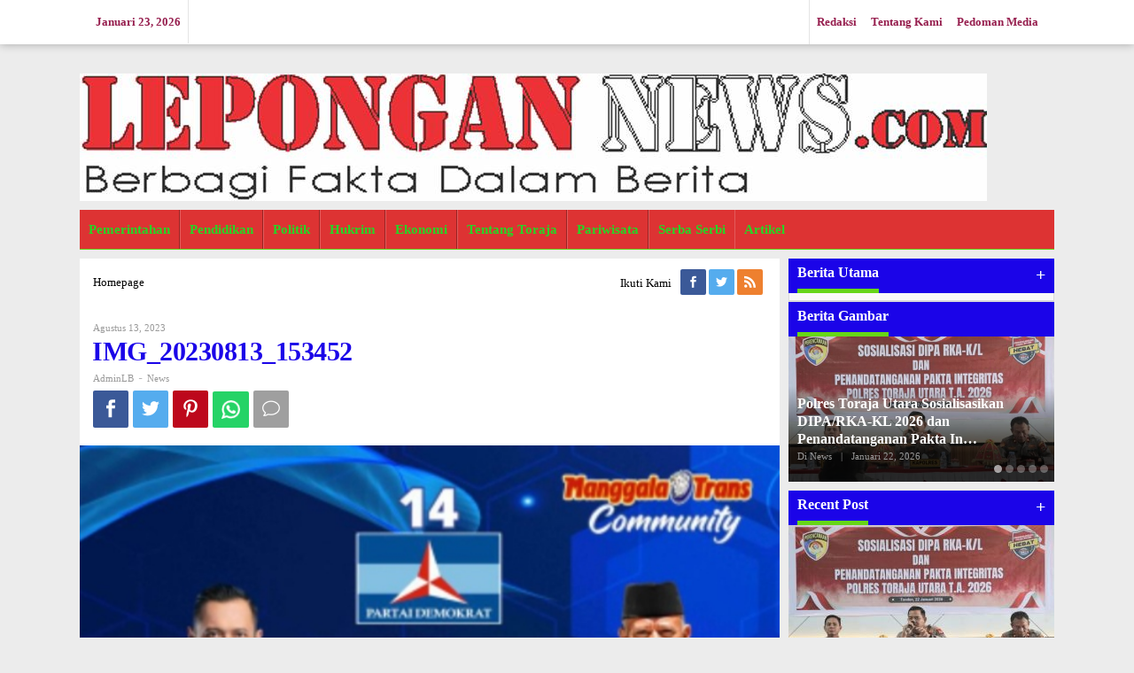

--- FILE ---
content_type: text/html; charset=UTF-8
request_url: https://lepongannews.com/pengusaha-transportasi-yuniana-menyatakan-diri-siap-maju-sebagai-caleg-dari-partai-demokrat-dapil-10-sulsel/img_20230813_153452/
body_size: 13255
content:
<!DOCTYPE html>
<html dir="ltr" lang="id" prefix="og: https://ogp.me/ns#">
<head itemscope="itemscope" itemtype="https://schema.org/WebSite">
<meta charset="UTF-8">
<meta name="viewport" content="width=device-width, initial-scale=1">
<meta name="theme-color" content="#9fd677" />
	<link rel="profile" href="https://gmpg.org/xfn/11">

<title>IMG_20230813_153452 | Lepongan News</title>

		<!-- All in One SEO 4.6.4 - aioseo.com -->
		<meta name="robots" content="max-snippet:-1, max-image-preview:large, max-video-preview:-1" />
		<link rel="canonical" href="https://lepongannews.com/pengusaha-transportasi-yuniana-menyatakan-diri-siap-maju-sebagai-caleg-dari-partai-demokrat-dapil-10-sulsel/img_20230813_153452/" />
		<meta name="generator" content="All in One SEO (AIOSEO) 4.6.4" />
		<meta property="og:locale" content="id_ID" />
		<meta property="og:site_name" content="LeponganNews" />
		<meta property="og:type" content="article" />
		<meta property="og:title" content="IMG_20230813_153452 | Lepongan News" />
		<meta property="og:url" content="https://lepongannews.com/pengusaha-transportasi-yuniana-menyatakan-diri-siap-maju-sebagai-caleg-dari-partai-demokrat-dapil-10-sulsel/img_20230813_153452/" />
		<meta property="article:published_time" content="2023-08-13T07:35:09+00:00" />
		<meta property="article:modified_time" content="2023-08-13T07:35:09+00:00" />
		<meta name="twitter:card" content="summary" />
		<meta name="twitter:title" content="IMG_20230813_153452 | Lepongan News" />
		<script type="application/ld+json" class="aioseo-schema">
			{"@context":"https:\/\/schema.org","@graph":[{"@type":"BreadcrumbList","@id":"https:\/\/lepongannews.com\/pengusaha-transportasi-yuniana-menyatakan-diri-siap-maju-sebagai-caleg-dari-partai-demokrat-dapil-10-sulsel\/img_20230813_153452\/#breadcrumblist","itemListElement":[{"@type":"ListItem","@id":"https:\/\/lepongannews.com\/#listItem","position":1,"name":"Beranda","item":"https:\/\/lepongannews.com\/","nextItem":"https:\/\/lepongannews.com\/pengusaha-transportasi-yuniana-menyatakan-diri-siap-maju-sebagai-caleg-dari-partai-demokrat-dapil-10-sulsel\/img_20230813_153452\/#listItem"},{"@type":"ListItem","@id":"https:\/\/lepongannews.com\/pengusaha-transportasi-yuniana-menyatakan-diri-siap-maju-sebagai-caleg-dari-partai-demokrat-dapil-10-sulsel\/img_20230813_153452\/#listItem","position":2,"name":"IMG_20230813_153452","previousItem":"https:\/\/lepongannews.com\/#listItem"}]},{"@type":"ItemPage","@id":"https:\/\/lepongannews.com\/pengusaha-transportasi-yuniana-menyatakan-diri-siap-maju-sebagai-caleg-dari-partai-demokrat-dapil-10-sulsel\/img_20230813_153452\/#itempage","url":"https:\/\/lepongannews.com\/pengusaha-transportasi-yuniana-menyatakan-diri-siap-maju-sebagai-caleg-dari-partai-demokrat-dapil-10-sulsel\/img_20230813_153452\/","name":"IMG_20230813_153452 | Lepongan News","inLanguage":"id-ID","isPartOf":{"@id":"https:\/\/lepongannews.com\/#website"},"breadcrumb":{"@id":"https:\/\/lepongannews.com\/pengusaha-transportasi-yuniana-menyatakan-diri-siap-maju-sebagai-caleg-dari-partai-demokrat-dapil-10-sulsel\/img_20230813_153452\/#breadcrumblist"},"author":{"@id":"https:\/\/lepongannews.com\/author\/adminlb\/#author"},"creator":{"@id":"https:\/\/lepongannews.com\/author\/adminlb\/#author"},"datePublished":"2023-08-13T15:35:09+08:00","dateModified":"2023-08-13T15:35:09+08:00"},{"@type":"Organization","@id":"https:\/\/lepongannews.com\/#organization","name":"Lepongan News","description":"Berbagi Fakta Dalam Berita","url":"https:\/\/lepongannews.com\/","logo":{"@type":"ImageObject","url":"https:\/\/lepongannews.com\/wp-content\/uploads\/2021\/04\/New-Picture-82-1.jpg","@id":"https:\/\/lepongannews.com\/pengusaha-transportasi-yuniana-menyatakan-diri-siap-maju-sebagai-caleg-dari-partai-demokrat-dapil-10-sulsel\/img_20230813_153452\/#organizationLogo","width":1024,"height":645},"image":{"@id":"https:\/\/lepongannews.com\/pengusaha-transportasi-yuniana-menyatakan-diri-siap-maju-sebagai-caleg-dari-partai-demokrat-dapil-10-sulsel\/img_20230813_153452\/#organizationLogo"}},{"@type":"Person","@id":"https:\/\/lepongannews.com\/author\/adminlb\/#author","url":"https:\/\/lepongannews.com\/author\/adminlb\/","name":"adminLB","image":{"@type":"ImageObject","@id":"https:\/\/lepongannews.com\/pengusaha-transportasi-yuniana-menyatakan-diri-siap-maju-sebagai-caleg-dari-partai-demokrat-dapil-10-sulsel\/img_20230813_153452\/#authorImage","url":"https:\/\/secure.gravatar.com\/avatar\/e9a01200bd4fc5d253f897455b16db39?s=96&d=monsterid&r=g","width":96,"height":96,"caption":"adminLB"}},{"@type":"WebSite","@id":"https:\/\/lepongannews.com\/#website","url":"https:\/\/lepongannews.com\/","name":"Lepongan News","description":"Berbagi Fakta Dalam Berita","inLanguage":"id-ID","publisher":{"@id":"https:\/\/lepongannews.com\/#organization"}}]}
		</script>
		<!-- All in One SEO -->

<link rel='dns-prefetch' href='//fonts.googleapis.com' />
<link rel="alternate" type="application/rss+xml" title="Lepongan News &raquo; Feed" href="https://lepongannews.com/feed/" />
<link rel="alternate" type="application/rss+xml" title="Lepongan News &raquo; Umpan Komentar" href="https://lepongannews.com/comments/feed/" />
<link rel="alternate" type="application/rss+xml" title="Lepongan News &raquo; IMG_20230813_153452 Umpan Komentar" href="https://lepongannews.com/pengusaha-transportasi-yuniana-menyatakan-diri-siap-maju-sebagai-caleg-dari-partai-demokrat-dapil-10-sulsel/img_20230813_153452/feed/" />
<script type="text/javascript">
/* <![CDATA[ */
window._wpemojiSettings = {"baseUrl":"https:\/\/s.w.org\/images\/core\/emoji\/15.0.3\/72x72\/","ext":".png","svgUrl":"https:\/\/s.w.org\/images\/core\/emoji\/15.0.3\/svg\/","svgExt":".svg","source":{"concatemoji":"https:\/\/lepongannews.com\/wp-includes\/js\/wp-emoji-release.min.js?ver=6.5.7"}};
/*! This file is auto-generated */
!function(i,n){var o,s,e;function c(e){try{var t={supportTests:e,timestamp:(new Date).valueOf()};sessionStorage.setItem(o,JSON.stringify(t))}catch(e){}}function p(e,t,n){e.clearRect(0,0,e.canvas.width,e.canvas.height),e.fillText(t,0,0);var t=new Uint32Array(e.getImageData(0,0,e.canvas.width,e.canvas.height).data),r=(e.clearRect(0,0,e.canvas.width,e.canvas.height),e.fillText(n,0,0),new Uint32Array(e.getImageData(0,0,e.canvas.width,e.canvas.height).data));return t.every(function(e,t){return e===r[t]})}function u(e,t,n){switch(t){case"flag":return n(e,"\ud83c\udff3\ufe0f\u200d\u26a7\ufe0f","\ud83c\udff3\ufe0f\u200b\u26a7\ufe0f")?!1:!n(e,"\ud83c\uddfa\ud83c\uddf3","\ud83c\uddfa\u200b\ud83c\uddf3")&&!n(e,"\ud83c\udff4\udb40\udc67\udb40\udc62\udb40\udc65\udb40\udc6e\udb40\udc67\udb40\udc7f","\ud83c\udff4\u200b\udb40\udc67\u200b\udb40\udc62\u200b\udb40\udc65\u200b\udb40\udc6e\u200b\udb40\udc67\u200b\udb40\udc7f");case"emoji":return!n(e,"\ud83d\udc26\u200d\u2b1b","\ud83d\udc26\u200b\u2b1b")}return!1}function f(e,t,n){var r="undefined"!=typeof WorkerGlobalScope&&self instanceof WorkerGlobalScope?new OffscreenCanvas(300,150):i.createElement("canvas"),a=r.getContext("2d",{willReadFrequently:!0}),o=(a.textBaseline="top",a.font="600 32px Arial",{});return e.forEach(function(e){o[e]=t(a,e,n)}),o}function t(e){var t=i.createElement("script");t.src=e,t.defer=!0,i.head.appendChild(t)}"undefined"!=typeof Promise&&(o="wpEmojiSettingsSupports",s=["flag","emoji"],n.supports={everything:!0,everythingExceptFlag:!0},e=new Promise(function(e){i.addEventListener("DOMContentLoaded",e,{once:!0})}),new Promise(function(t){var n=function(){try{var e=JSON.parse(sessionStorage.getItem(o));if("object"==typeof e&&"number"==typeof e.timestamp&&(new Date).valueOf()<e.timestamp+604800&&"object"==typeof e.supportTests)return e.supportTests}catch(e){}return null}();if(!n){if("undefined"!=typeof Worker&&"undefined"!=typeof OffscreenCanvas&&"undefined"!=typeof URL&&URL.createObjectURL&&"undefined"!=typeof Blob)try{var e="postMessage("+f.toString()+"("+[JSON.stringify(s),u.toString(),p.toString()].join(",")+"));",r=new Blob([e],{type:"text/javascript"}),a=new Worker(URL.createObjectURL(r),{name:"wpTestEmojiSupports"});return void(a.onmessage=function(e){c(n=e.data),a.terminate(),t(n)})}catch(e){}c(n=f(s,u,p))}t(n)}).then(function(e){for(var t in e)n.supports[t]=e[t],n.supports.everything=n.supports.everything&&n.supports[t],"flag"!==t&&(n.supports.everythingExceptFlag=n.supports.everythingExceptFlag&&n.supports[t]);n.supports.everythingExceptFlag=n.supports.everythingExceptFlag&&!n.supports.flag,n.DOMReady=!1,n.readyCallback=function(){n.DOMReady=!0}}).then(function(){return e}).then(function(){var e;n.supports.everything||(n.readyCallback(),(e=n.source||{}).concatemoji?t(e.concatemoji):e.wpemoji&&e.twemoji&&(t(e.twemoji),t(e.wpemoji)))}))}((window,document),window._wpemojiSettings);
/* ]]> */
</script>
<style id='wp-emoji-styles-inline-css' type='text/css'>

	img.wp-smiley, img.emoji {
		display: inline !important;
		border: none !important;
		box-shadow: none !important;
		height: 1em !important;
		width: 1em !important;
		margin: 0 0.07em !important;
		vertical-align: -0.1em !important;
		background: none !important;
		padding: 0 !important;
	}
</style>
<link rel='stylesheet' id='wp-block-library-css' href='https://lepongannews.com/wp-includes/css/dist/block-library/style.min.css?ver=6.5.7' type='text/css' media='all' />
<style id='classic-theme-styles-inline-css' type='text/css'>
/*! This file is auto-generated */
.wp-block-button__link{color:#fff;background-color:#32373c;border-radius:9999px;box-shadow:none;text-decoration:none;padding:calc(.667em + 2px) calc(1.333em + 2px);font-size:1.125em}.wp-block-file__button{background:#32373c;color:#fff;text-decoration:none}
</style>
<style id='global-styles-inline-css' type='text/css'>
body{--wp--preset--color--black: #000000;--wp--preset--color--cyan-bluish-gray: #abb8c3;--wp--preset--color--white: #ffffff;--wp--preset--color--pale-pink: #f78da7;--wp--preset--color--vivid-red: #cf2e2e;--wp--preset--color--luminous-vivid-orange: #ff6900;--wp--preset--color--luminous-vivid-amber: #fcb900;--wp--preset--color--light-green-cyan: #7bdcb5;--wp--preset--color--vivid-green-cyan: #00d084;--wp--preset--color--pale-cyan-blue: #8ed1fc;--wp--preset--color--vivid-cyan-blue: #0693e3;--wp--preset--color--vivid-purple: #9b51e0;--wp--preset--gradient--vivid-cyan-blue-to-vivid-purple: linear-gradient(135deg,rgba(6,147,227,1) 0%,rgb(155,81,224) 100%);--wp--preset--gradient--light-green-cyan-to-vivid-green-cyan: linear-gradient(135deg,rgb(122,220,180) 0%,rgb(0,208,130) 100%);--wp--preset--gradient--luminous-vivid-amber-to-luminous-vivid-orange: linear-gradient(135deg,rgba(252,185,0,1) 0%,rgba(255,105,0,1) 100%);--wp--preset--gradient--luminous-vivid-orange-to-vivid-red: linear-gradient(135deg,rgba(255,105,0,1) 0%,rgb(207,46,46) 100%);--wp--preset--gradient--very-light-gray-to-cyan-bluish-gray: linear-gradient(135deg,rgb(238,238,238) 0%,rgb(169,184,195) 100%);--wp--preset--gradient--cool-to-warm-spectrum: linear-gradient(135deg,rgb(74,234,220) 0%,rgb(151,120,209) 20%,rgb(207,42,186) 40%,rgb(238,44,130) 60%,rgb(251,105,98) 80%,rgb(254,248,76) 100%);--wp--preset--gradient--blush-light-purple: linear-gradient(135deg,rgb(255,206,236) 0%,rgb(152,150,240) 100%);--wp--preset--gradient--blush-bordeaux: linear-gradient(135deg,rgb(254,205,165) 0%,rgb(254,45,45) 50%,rgb(107,0,62) 100%);--wp--preset--gradient--luminous-dusk: linear-gradient(135deg,rgb(255,203,112) 0%,rgb(199,81,192) 50%,rgb(65,88,208) 100%);--wp--preset--gradient--pale-ocean: linear-gradient(135deg,rgb(255,245,203) 0%,rgb(182,227,212) 50%,rgb(51,167,181) 100%);--wp--preset--gradient--electric-grass: linear-gradient(135deg,rgb(202,248,128) 0%,rgb(113,206,126) 100%);--wp--preset--gradient--midnight: linear-gradient(135deg,rgb(2,3,129) 0%,rgb(40,116,252) 100%);--wp--preset--font-size--small: 13px;--wp--preset--font-size--medium: 20px;--wp--preset--font-size--large: 36px;--wp--preset--font-size--x-large: 42px;--wp--preset--spacing--20: 0.44rem;--wp--preset--spacing--30: 0.67rem;--wp--preset--spacing--40: 1rem;--wp--preset--spacing--50: 1.5rem;--wp--preset--spacing--60: 2.25rem;--wp--preset--spacing--70: 3.38rem;--wp--preset--spacing--80: 5.06rem;--wp--preset--shadow--natural: 6px 6px 9px rgba(0, 0, 0, 0.2);--wp--preset--shadow--deep: 12px 12px 50px rgba(0, 0, 0, 0.4);--wp--preset--shadow--sharp: 6px 6px 0px rgba(0, 0, 0, 0.2);--wp--preset--shadow--outlined: 6px 6px 0px -3px rgba(255, 255, 255, 1), 6px 6px rgba(0, 0, 0, 1);--wp--preset--shadow--crisp: 6px 6px 0px rgba(0, 0, 0, 1);}:where(.is-layout-flex){gap: 0.5em;}:where(.is-layout-grid){gap: 0.5em;}body .is-layout-flex{display: flex;}body .is-layout-flex{flex-wrap: wrap;align-items: center;}body .is-layout-flex > *{margin: 0;}body .is-layout-grid{display: grid;}body .is-layout-grid > *{margin: 0;}:where(.wp-block-columns.is-layout-flex){gap: 2em;}:where(.wp-block-columns.is-layout-grid){gap: 2em;}:where(.wp-block-post-template.is-layout-flex){gap: 1.25em;}:where(.wp-block-post-template.is-layout-grid){gap: 1.25em;}.has-black-color{color: var(--wp--preset--color--black) !important;}.has-cyan-bluish-gray-color{color: var(--wp--preset--color--cyan-bluish-gray) !important;}.has-white-color{color: var(--wp--preset--color--white) !important;}.has-pale-pink-color{color: var(--wp--preset--color--pale-pink) !important;}.has-vivid-red-color{color: var(--wp--preset--color--vivid-red) !important;}.has-luminous-vivid-orange-color{color: var(--wp--preset--color--luminous-vivid-orange) !important;}.has-luminous-vivid-amber-color{color: var(--wp--preset--color--luminous-vivid-amber) !important;}.has-light-green-cyan-color{color: var(--wp--preset--color--light-green-cyan) !important;}.has-vivid-green-cyan-color{color: var(--wp--preset--color--vivid-green-cyan) !important;}.has-pale-cyan-blue-color{color: var(--wp--preset--color--pale-cyan-blue) !important;}.has-vivid-cyan-blue-color{color: var(--wp--preset--color--vivid-cyan-blue) !important;}.has-vivid-purple-color{color: var(--wp--preset--color--vivid-purple) !important;}.has-black-background-color{background-color: var(--wp--preset--color--black) !important;}.has-cyan-bluish-gray-background-color{background-color: var(--wp--preset--color--cyan-bluish-gray) !important;}.has-white-background-color{background-color: var(--wp--preset--color--white) !important;}.has-pale-pink-background-color{background-color: var(--wp--preset--color--pale-pink) !important;}.has-vivid-red-background-color{background-color: var(--wp--preset--color--vivid-red) !important;}.has-luminous-vivid-orange-background-color{background-color: var(--wp--preset--color--luminous-vivid-orange) !important;}.has-luminous-vivid-amber-background-color{background-color: var(--wp--preset--color--luminous-vivid-amber) !important;}.has-light-green-cyan-background-color{background-color: var(--wp--preset--color--light-green-cyan) !important;}.has-vivid-green-cyan-background-color{background-color: var(--wp--preset--color--vivid-green-cyan) !important;}.has-pale-cyan-blue-background-color{background-color: var(--wp--preset--color--pale-cyan-blue) !important;}.has-vivid-cyan-blue-background-color{background-color: var(--wp--preset--color--vivid-cyan-blue) !important;}.has-vivid-purple-background-color{background-color: var(--wp--preset--color--vivid-purple) !important;}.has-black-border-color{border-color: var(--wp--preset--color--black) !important;}.has-cyan-bluish-gray-border-color{border-color: var(--wp--preset--color--cyan-bluish-gray) !important;}.has-white-border-color{border-color: var(--wp--preset--color--white) !important;}.has-pale-pink-border-color{border-color: var(--wp--preset--color--pale-pink) !important;}.has-vivid-red-border-color{border-color: var(--wp--preset--color--vivid-red) !important;}.has-luminous-vivid-orange-border-color{border-color: var(--wp--preset--color--luminous-vivid-orange) !important;}.has-luminous-vivid-amber-border-color{border-color: var(--wp--preset--color--luminous-vivid-amber) !important;}.has-light-green-cyan-border-color{border-color: var(--wp--preset--color--light-green-cyan) !important;}.has-vivid-green-cyan-border-color{border-color: var(--wp--preset--color--vivid-green-cyan) !important;}.has-pale-cyan-blue-border-color{border-color: var(--wp--preset--color--pale-cyan-blue) !important;}.has-vivid-cyan-blue-border-color{border-color: var(--wp--preset--color--vivid-cyan-blue) !important;}.has-vivid-purple-border-color{border-color: var(--wp--preset--color--vivid-purple) !important;}.has-vivid-cyan-blue-to-vivid-purple-gradient-background{background: var(--wp--preset--gradient--vivid-cyan-blue-to-vivid-purple) !important;}.has-light-green-cyan-to-vivid-green-cyan-gradient-background{background: var(--wp--preset--gradient--light-green-cyan-to-vivid-green-cyan) !important;}.has-luminous-vivid-amber-to-luminous-vivid-orange-gradient-background{background: var(--wp--preset--gradient--luminous-vivid-amber-to-luminous-vivid-orange) !important;}.has-luminous-vivid-orange-to-vivid-red-gradient-background{background: var(--wp--preset--gradient--luminous-vivid-orange-to-vivid-red) !important;}.has-very-light-gray-to-cyan-bluish-gray-gradient-background{background: var(--wp--preset--gradient--very-light-gray-to-cyan-bluish-gray) !important;}.has-cool-to-warm-spectrum-gradient-background{background: var(--wp--preset--gradient--cool-to-warm-spectrum) !important;}.has-blush-light-purple-gradient-background{background: var(--wp--preset--gradient--blush-light-purple) !important;}.has-blush-bordeaux-gradient-background{background: var(--wp--preset--gradient--blush-bordeaux) !important;}.has-luminous-dusk-gradient-background{background: var(--wp--preset--gradient--luminous-dusk) !important;}.has-pale-ocean-gradient-background{background: var(--wp--preset--gradient--pale-ocean) !important;}.has-electric-grass-gradient-background{background: var(--wp--preset--gradient--electric-grass) !important;}.has-midnight-gradient-background{background: var(--wp--preset--gradient--midnight) !important;}.has-small-font-size{font-size: var(--wp--preset--font-size--small) !important;}.has-medium-font-size{font-size: var(--wp--preset--font-size--medium) !important;}.has-large-font-size{font-size: var(--wp--preset--font-size--large) !important;}.has-x-large-font-size{font-size: var(--wp--preset--font-size--x-large) !important;}
.wp-block-navigation a:where(:not(.wp-element-button)){color: inherit;}
:where(.wp-block-post-template.is-layout-flex){gap: 1.25em;}:where(.wp-block-post-template.is-layout-grid){gap: 1.25em;}
:where(.wp-block-columns.is-layout-flex){gap: 2em;}:where(.wp-block-columns.is-layout-grid){gap: 2em;}
.wp-block-pullquote{font-size: 1.5em;line-height: 1.6;}
</style>
<link rel='stylesheet' id='newkarma-core-css' href='https://lepongannews.com/wp-content/plugins/newkarma-core/css/newkarma-core.css?ver=2.0.5' type='text/css' media='all' />
<link rel='stylesheet' id='newkarma-fonts-css' href='https://fonts.googleapis.com/css?family=PT+Serif+Caption%3Aregular%2Citalic%26subset%3Dlatin%2C&#038;ver=1.1.8' type='text/css' media='all' />
<link rel='stylesheet' id='newkarma-nonamp-css' href='https://lepongannews.com/wp-content/themes/newkarma/style-nonamp.css?ver=1.1.8' type='text/css' media='all' />
<link rel='stylesheet' id='newkarma-style-css' href='https://lepongannews.com/wp-content/themes/newkarma/style.css?ver=1.1.8' type='text/css' media='all' />
<style id='newkarma-style-inline-css' type='text/css'>
body{color:#000000;font-family:"PT Serif Caption","Helvetica", Arial;}h1.entry-title{color:#1b04e8;}kbd,a.button,button,.button,button.button,input[type="button"],input[type="reset"],input[type="submit"],.tagcloud a,.tagcloud ul,.prevnextpost-links a .prevnextpost,.page-links .page-link-number,.sidr,#navigationamp,.page-title,.gmr_widget_content ul.gmr-tabs,.index-page-numbers,.widget-title{background-color:#1b04e8;}blockquote,a.button,button,.button,button.button,input[type="button"],input[type="reset"],input[type="submit"],.gmr-theme div.sharedaddy h3.sd-title:before,.gmr_widget_content ul.gmr-tabs li a,.bypostauthor > .comment-body{border-color:#1b04e8;}.gmr-meta-topic a,.newkarma-rp-widget .rp-number,.gmr-owl-carousel .gmr-slide-topic a,.tab-comment-number,.gmr-module-slide-topic a{color:#66d617;}h1.page-title,h2.page-title,h3.page-title,.page-title span,.gmr-menuwrap,.widget-title span,h3.homemodule-title span,.gmr_widget_content ul.gmr-tabs li a.js-tabs__title-active{border-color:#66d617;}.gmr-menuwrap #primary-menu > li > a:hover,.gmr-menuwrap #primary-menu > li.page_item_has_children:hover > a,.gmr-menuwrap #primary-menu > li.menu-item-has-children:hover > a,.gmr-mainmenu #primary-menu > li:hover > a,.gmr-mainmenu #primary-menu > .current-menu-item > a,.gmr-mainmenu #primary-menu > .current-menu-ancestor > a,.gmr-mainmenu #primary-menu > .current_page_item > a,.gmr-mainmenu #primary-menu > .current_page_ancestor > a{-webkit-box-shadow:inset 0px -5px 0px 0px#66d617;-moz-box-shadow:inset 0px -5px 0px 0px#66d617;box-shadow:inset 0px -5px 0px 0px#66d617;}.gmr-modulehome .gmr-cat-bg a,.tab-content .newkarma-rp-widget .rp-number,.owl-theme .owl-controls .owl-page.active span{background-color:#66d617;}a,.gmr-related-infinite .view-more-button{color:#000000;}.gmr-related-infinite .view-more-button{border-color:#000000;}.gmr-related-infinite .view-more-button:hover{background-color:#000000;color:#ffffff;}a:hover,a:focus,a:active{color:#e54e2c;}.site-title a{color:#0367bf;}.site-description{color:#ffffff;}.gmr-logo{margin-top:23px;}.gmr-menuwrap,.gmr-sticky .top-header.sticky-menu,.gmr-mainmenu #primary-menu .sub-menu,.gmr-mainmenu #primary-menu .children{background-color:#dd3333;}#gmr-responsive-menu,.gmr-mainmenu #primary-menu > li > a,.gmr-mainmenu #primary-menu .sub-menu a,.gmr-mainmenu #primary-menu .children a,.sidr ul li ul li a,.sidr ul li a,#navigationamp ul li ul li a,#navigationamp ul li a{color:#26d626;}.gmr-mainmenu #primary-menu > li.menu-border > a span{border-color:#26d626;}#gmr-responsive-menu:hover,.gmr-mainmenu #primary-menu > li:hover > a,.gmr-mainmenu #primary-menu .current-menu-item > a,.gmr-mainmenu #primary-menu .current-menu-ancestor > a,.gmr-mainmenu #primary-menu .current_page_item > a,.gmr-mainmenu #primary-menu .current_page_ancestor > a,.sidr ul li ul li a:hover,.sidr ul li a:hover{color:#72d62a;}.gmr-mainmenu #primary-menu > li.menu-border:hover > a span,.gmr-mainmenu #primary-menu > li.menu-border.current-menu-item > a span,.gmr-mainmenu #primary-menu > li.menu-border.current-menu-ancestor > a span,.gmr-mainmenu #primary-menu > li.menu-border.current_page_item > a span,.gmr-mainmenu #primary-menu > li.menu-border.current_page_ancestor > a span{border-color:#72d62a;}.gmr-mainmenu #primary-menu > li:hover > a,.gmr-mainmenu #primary-menu .current-menu-item > a,.gmr-mainmenu #primary-menu .current-menu-ancestor > a,.gmr-mainmenu #primary-menu .current_page_item > a,.gmr-mainmenu #primary-menu .current_page_ancestor > a{background-color:#338eaf;}.gmr-secondmenuwrap,.gmr-secondmenu #primary-menu .sub-menu,.gmr-secondmenu #primary-menu .children{background-color:#dd8c11;}.gmr-secondmenu #primary-menu > li > a,.gmr-secondmenu #primary-menu .sub-menu a,.gmr-secondmenu #primary-menu .children a{color:#000000;}.gmr-topnavwrap{background-color:#ffffff;}#gmr-topnavresponsive-menu,.gmr-topnavmenu #primary-menu > li > a,.gmr-top-date,.search-trigger .gmr-icon{color:#961e4e;}.gmr-topnavmenu #primary-menu > li.menu-border > a span{border-color:#961e4e;}#gmr-topnavresponsive-menu:hover,.gmr-topnavmenu #primary-menu > li:hover > a,.gmr-topnavmenu #primary-menu .current-menu-item > a,.gmr-topnavmenu #primary-menu .current-menu-ancestor > a,.gmr-topnavmenu #primary-menu .current_page_item > a,.gmr-topnavmenu #primary-menu .current_page_ancestor > a,.gmr-social-icon ul > li > a:hover{color:#eded00;}.gmr-topnavmenu #primary-menu > li.menu-border:hover > a span,.gmr-topnavmenu #primary-menu > li.menu-border.current-menu-item > a span,.gmr-topnavmenu #primary-menu > li.menu-border.current-menu-ancestor > a span,.gmr-topnavmenu #primary-menu > li.menu-border.current_page_item > a span,.gmr-topnavmenu #primary-menu > li.menu-border.current_page_ancestor > a span{border-color:#eded00;}.gmr-element-carousel{background-color:#0013e5;}.gmr-owl-carousel .gmr-slide-title a{color:#123aed;}.gmr-owl-carousel .item:hover .gmr-slide-title a{color:#dd9933;}.gmr-modulehome{background-color:#eded5a;}.gmr-modulehome,.gmr-modulehome a,.gmr-modulehome .gmr-cat-bg a:hover{color:#220bed;}.gmr-title-module-related{border-color:#220bed;}.gmr-modulehome a:hover,.gmr-title-module-related{color:#1111bf;}.site-main-single{background-color:#ffffff;}.site-main-archive{background-color:#cedd5a;}.site-main-archive .view-more-button:hover,ul.page-numbers li span.page-numbers{color:#cedd5a;background-color:#000000;}.site-main-archive,a.read-more{color:#000000;}.site-main-archive h2.entry-title a,.site-main-archive .view-more-button,.site-main-archive .gmr-ajax-text,ul.page-numbers li a{color:#000000;}.site-main-archive .view-more-button,ul.page-numbers li span.current,ul.page-numbers li a{border-color:#000000;}.site-main-archive .gmr-archive:hover h2.entry-title a,ul.page-numbers li a:hover{color:#1d20c4;}ul.page-numbers li a:hover{border-color:#1d20c4;}.gmr-focus-news.gmr-focus-gallery h2.entry-title a,.gmr-widget-carousel .gmr-slide-title a,.newkarma-rp-widget .gmr-rp-bigthumbnail .gmr-rp-bigthumb-content .title-bigthumb{color:#ffffff;}.gmr-focus-news.gmr-focus-gallery:hover h2.entry-title a,.gmr-widget-carousel .item:hover .gmr-slide-title a,.newkarma-rp-widget .gmr-rp-bigthumbnail:hover .gmr-rp-bigthumb-content .title-bigthumb{color:#ba7e5b;}h1,h2,h3,h4,h5,h6,a,.rsswidget,.gmr-metacontent,.gmr-ajax-text,.view-more-button,ul.single-social-icon li.social-text,.page-links,.gmr-top-date,ul.page-numbers li{font-family:Georgia,Times,"Times New Roman",serif;}body,.gmr-module-posts ul li{font-weight:500;font-size:15px;}.entry-content-single{font-size:16px;}h1{font-size:15px;}h2{font-size:15px;}h3{font-size:15px;}h4{font-size:15px;}h5{font-size:12px;}h6{font-size:12px;}.site-footer{background-color:#ffffff;color:#dd3333;}ul.footer-social-icon li a span{color:#000000;}ul.footer-social-icon li a span,.footer-content{border-color:#000000;}ul.footer-social-icon li a:hover span{color:#000000;border-color:#000000;}.site-footer a{color:#000000;}.site-footer a:hover{color:#eded78;}
</style>
<link rel="https://api.w.org/" href="https://lepongannews.com/wp-json/" /><link rel="alternate" type="application/json" href="https://lepongannews.com/wp-json/wp/v2/media/22344" /><link rel="EditURI" type="application/rsd+xml" title="RSD" href="https://lepongannews.com/xmlrpc.php?rsd" />
<meta name="generator" content="WordPress 6.5.7" />
<link rel='shortlink' href='https://lepongannews.com/?p=22344' />
<link rel="alternate" type="application/json+oembed" href="https://lepongannews.com/wp-json/oembed/1.0/embed?url=https%3A%2F%2Flepongannews.com%2Fpengusaha-transportasi-yuniana-menyatakan-diri-siap-maju-sebagai-caleg-dari-partai-demokrat-dapil-10-sulsel%2Fimg_20230813_153452%2F" />
<link rel="alternate" type="text/xml+oembed" href="https://lepongannews.com/wp-json/oembed/1.0/embed?url=https%3A%2F%2Flepongannews.com%2Fpengusaha-transportasi-yuniana-menyatakan-diri-siap-maju-sebagai-caleg-dari-partai-demokrat-dapil-10-sulsel%2Fimg_20230813_153452%2F&#038;format=xml" />
<meta name="google-site-verification" content="SKVasXhAw1MJnZUL7dNgPk1G85-ieM6fcyVbHHRqf7I" /><link rel="icon" href="https://lepongannews.com/wp-content/uploads/2019/12/cropped-New-Picture-5-1-1-90x90.jpg" sizes="32x32" />
<link rel="icon" href="https://lepongannews.com/wp-content/uploads/2019/12/cropped-New-Picture-5-1-1.jpg" sizes="192x192" />
<link rel="apple-touch-icon" href="https://lepongannews.com/wp-content/uploads/2019/12/cropped-New-Picture-5-1-1.jpg" />
<meta name="msapplication-TileImage" content="https://lepongannews.com/wp-content/uploads/2019/12/cropped-New-Picture-5-1-1.jpg" />
</head>

<body data-rsssl=1 class="attachment attachment-template-default single single-attachment postid-22344 attachmentid-22344 attachment-jpeg gmr-theme gmr-no-sticky group-blog" itemscope="itemscope" itemtype="https://schema.org/WebPage">

<a class="skip-link screen-reader-text" href="#main">Lewati ke konten</a>


<div class="top-header-second">
	<div class="gmr-topnavwrap clearfix">
		<div class="container-topnav">
			<div class="gmr-list-table">
				<div class="gmr-table-row">
											<div class="gmr-table-cell gmr-table-date">
							<span class="gmr-top-date">Januari 23, 2026</span>
						</div>
											<div class="gmr-table-cell gmr-table-search">
							<div class="only-mobile gmr-mobilelogo">
								<div class="gmr-logo"><a href="https://lepongannews.com/" class="custom-logo-link" itemprop="url" title="Lepongan News"><img src="https://lepongannews.com/wp-content/uploads/2023/12/New-Picture-97.jpg" alt="Lepongan News" title="Lepongan News" /></a></div>							</div>
													</div>

					<div class="gmr-table-cell gmr-table-menu">
						<a id="gmr-topnavresponsive-menu" href="#menus" title="Menus" rel="nofollow"></a>
						<div class="close-topnavmenu-wrap"><a id="close-topnavmenu-button" rel="nofollow" href="#"><span class="icon_close_alt2"></span></a></div>
						<nav id="site-navigation" class="gmr-topnavmenu pull-right" role="navigation" itemscope="itemscope" itemtype="https://schema.org/SiteNavigationElement">
							<ul id="primary-menu" class="menu"><li id="menu-item-12895" class="menu-item menu-item-type-post_type menu-item-object-page menu-item-12895"><a href="https://lepongannews.com/redaksi/" itemprop="url"><span itemprop="name">Redaksi</span></a></li>
<li id="menu-item-12896" class="menu-item menu-item-type-post_type menu-item-object-page menu-item-12896"><a href="https://lepongannews.com/tentang/" itemprop="url"><span itemprop="name">Tentang Kami</span></a></li>
<li id="menu-item-74" class="menu-item menu-item-type-post_type menu-item-object-page menu-item-74"><a href="https://lepongannews.com/indeks-berita/" itemprop="url"><span itemprop="name">Pedoman Media</span></a></li>
</ul>						</nav><!-- #site-navigation -->
					</div>
				</div>
			</div>
					</div>
	</div>
</div>

<div class="container">
	<div class="clearfix gmr-headwrapper">
		<div class="gmr-logo"><a href="https://lepongannews.com/" class="custom-logo-link" itemprop="url" title="Lepongan News"><img src="https://lepongannews.com/wp-content/uploads/2023/12/New-Picture-97.jpg" alt="Lepongan News" title="Lepongan News" /></a></div>			</div>
</div>

<header id="masthead" class="site-header" role="banner" itemscope="itemscope" itemtype="https://schema.org/WPHeader">
	<div class="top-header">
		<div class="container">
			<div class="gmr-menuwrap clearfix">
				<nav id="site-navigation" class="gmr-mainmenu" role="navigation" itemscope="itemscope" itemtype="https://schema.org/SiteNavigationElement">
					<ul id="primary-menu" class="menu"><li id="menu-item-114" class="menu-item menu-item-type-taxonomy menu-item-object-category menu-item-114"><a href="https://lepongannews.com/category/pemerintahan/" itemprop="url"><span itemprop="name">Pemerintahan</span></a></li>
<li id="menu-item-116" class="menu-item menu-item-type-taxonomy menu-item-object-category menu-item-116"><a href="https://lepongannews.com/category/pendidikan/" itemprop="url"><span itemprop="name">Pendidikan</span></a></li>
<li id="menu-item-118" class="menu-item menu-item-type-taxonomy menu-item-object-category menu-item-118"><a href="https://lepongannews.com/category/politik/" itemprop="url"><span itemprop="name">Politik</span></a></li>
<li id="menu-item-117" class="menu-item menu-item-type-taxonomy menu-item-object-category menu-item-117"><a href="https://lepongannews.com/category/hukrim/" itemprop="url"><span itemprop="name">Hukrim</span></a></li>
<li id="menu-item-115" class="menu-item menu-item-type-taxonomy menu-item-object-category menu-item-115"><a href="https://lepongannews.com/category/ekonomi/" itemprop="url"><span itemprop="name">Ekonomi</span></a></li>
<li id="menu-item-824" class="menu-item menu-item-type-custom menu-item-object-custom menu-item-824"><a href="http://Tentang%20Toraja" itemprop="url"><span itemprop="name">Tentang Toraja</span></a></li>
<li id="menu-item-822" class="menu-item menu-item-type-custom menu-item-object-custom menu-item-822"><a href="http://Pariwisata" itemprop="url"><span itemprop="name">Pariwisata</span></a></li>
<li id="menu-item-823" class="menu-item menu-item-type-custom menu-item-object-custom menu-item-823"><a href="http://Serba%20Serbi" itemprop="url"><span itemprop="name">Serba Serbi</span></a></li>
<li id="menu-item-825" class="menu-item menu-item-type-custom menu-item-object-custom menu-item-825"><a href="http://Artikel" itemprop="url"><span itemprop="name">Artikel</span></a></li>
</ul>				</nav><!-- #site-navigation -->
			</div>
					</div>
	</div><!-- .top-header -->
</header><!-- #masthead -->


<div class="site inner-wrap" id="site-container">
			<div id="content" class="gmr-content">
				<div class="container">
			<div class="row">

<div id="primary" class="content-area col-md-content">
	<main id="main" class="site-main-single" role="main">

	<div class="gmr-list-table single-head-wrap">
		<div class="gmr-table-row">
			<div class="gmr-table-cell">
						<div class="breadcrumbs" itemscope itemtype="https://schema.org/BreadcrumbList">
																						<span class="first-item" itemprop="itemListElement" itemscope itemtype="https://schema.org/ListItem">
								<a itemscope itemtype="https://schema.org/WebPage" itemprop="item" itemid="https://lepongannews.com/" href="https://lepongannews.com/">
									<span itemprop="name">Homepage</span>
								</a>
								<span itemprop="position" content="1"></span>
							</span>
																										<span class="last-item screen-reader-text" itemscope itemtype="https://schema.org/ListItem">
							<span itemprop="name">Lampiran</span>
							<span itemprop="position" content="2"></span>
						</span>
												</div>
						</div>
			<div class="gmr-table-cell">
			<ul class="single-social-icon pull-right"><li class="social-text">Ikuti Kami</li><li class="facebook"><a href="#" title="Facebook" target="_blank" rel="nofollow"><span class="social_facebook"></span></a></li><li class="twitter"><a href="#" title="Twitter" target="_blank" rel="nofollow"><span class="social_twitter"></span></a></li><li class="rssicon"><a href="https://lepongannews.com/feed/" title="RSS" target="_blank" rel="nofollow"><span class="social_rss"></span></a></li></ul>			</div>
		</div>
	</div>

	
<article id="post-22344" class="post-22344 attachment type-attachment status-inherit" itemscope="itemscope" itemtype="https://schema.org/CreativeWork">

	<div class="site-main hentry gmr-single">
		<div class="gmr-box-content-single">
			<div class="gmr-metacontent"><span class="posted-on"><time class="entry-date published updated" itemprop="dateModified" datetime="2023-08-13T15:35:09+08:00">Agustus 13, 2023</time></span><span class="screen-reader-text">oleh <span class="entry-author vcard screen-reader-text" itemprop="author" itemscope="itemscope" itemtype="https://schema.org/person"><a class="url fn n" href="https://lepongannews.com/author/adminlb/" title="Tautan ke: adminLB" itemprop="url"><span itemprop="name">adminLB</span></a></span></span></div>						<header class="entry-header">
				<h1 class="entry-title" itemprop="headline">IMG_20230813_153452</h1>				<div class="gmr-metacontent-single"><span class="posted-on"><span class="entry-author vcard" itemprop="author" itemscope="itemscope" itemtype="https://schema.org/person"><a class="url fn n" href="https://lepongannews.com/author/adminlb/" title="Tautan ke: adminLB" itemprop="url"><span itemprop="name">adminLB</span></a></span></span><span class="meta-separator">-</span><span class="cat-links"><a href="https://lepongannews.com/category/news/" rel="category tag">News</a></span></div>			</header><!-- .entry-header -->
			<div class="gmr-social-share-intop"><ul class="gmr-socialicon-share"><li class="facebook"><a href="https://www.facebook.com/sharer/sharer.php?u=https%3A%2F%2Flepongannews.com%2Fpengusaha-transportasi-yuniana-menyatakan-diri-siap-maju-sebagai-caleg-dari-partai-demokrat-dapil-10-sulsel%2Fimg_20230813_153452%2F" class="gmr-share-facebook" rel="nofollow" title="Sebar ini"><span class="social_facebook"></span></a></li><li class="twitter"><a href="https://twitter.com/share?url=https%3A%2F%2Flepongannews.com%2Fpengusaha-transportasi-yuniana-menyatakan-diri-siap-maju-sebagai-caleg-dari-partai-demokrat-dapil-10-sulsel%2Fimg_20230813_153452%2F&amp;text=IMG_20230813_153452" class="gmr-share-twitter" rel="nofollow" title="Tweet ini"><span class="social_twitter"></span></a></li><li class="pinterest"><a href="https://pinterest.com/pin/create/button/?url=https%3A%2F%2Flepongannews.com%2Fpengusaha-transportasi-yuniana-menyatakan-diri-siap-maju-sebagai-caleg-dari-partai-demokrat-dapil-10-sulsel%2Fimg_20230813_153452%2F&amp;media=https://lepongannews.com/wp-content/uploads/2023/08/IMG_20230813_153452.jpg&amp;description=IMG_20230813_153452" class="gmr-share-pinit" rel="nofollow" title="Pin ini"><span class="social_pinterest"></span></a></li><li class="whatsapp"><a href="https://api.whatsapp.com/send?text=https%3A%2F%2Flepongannews.com%2Fpengusaha-transportasi-yuniana-menyatakan-diri-siap-maju-sebagai-caleg-dari-partai-demokrat-dapil-10-sulsel%2Fimg_20230813_153452%2F" class="gmr-share-whatsapp" rel="nofollow" title="Whatsapp"><img src="https://lepongannews.com/wp-content/themes/newkarma/images/whatsapp.png" alt="Whatsapp" title="Whatsapp" /></a></li><li class="comment-icon"><a href="#comment-wrap" class="gmr-share-comment" rel="nofollow" title="Komentar"><span class="icon_comment_alt"></span></a></li></ul></div>		</div>

		<div class="gmr-featured-wrap">
									<figure class="wp-caption alignnone gmr-attachment-img">
							<img width="657" height="886" src="https://lepongannews.com/wp-content/uploads/2023/08/IMG_20230813_153452.jpg" class="attachment-full size-full" alt="" decoding="async" fetchpriority="high" title="IMG_20230813_153452" />																													<figcaption class="wp-caption-text"></figcaption>
													</figure>
							</div>

	</div>

	<div class="gmr-box-content-single">
		<div class="newkarma-core-related-post site-main gmr-single gmr-gallery-related"><h3 class="widget-title"><span>Jangan Lewatkan Resmi Penerbangan Rute Balikpapan dibuka</span></h3><ul><li><div class="other-content-thumbnail"><a href="https://lepongannews.com/polres-toraja-utara-sosialisasikan-dipa-rka-kl-2026-dan-penandatanganan-pakta-integritas/" itemprop="url" title="Permalink ke: Polres Toraja Utara Sosialisasikan DIPA/RKA-KL 2026 dan Penandatanganan Pakta Integritas" class="image-related" rel="bookmark"><img width="300" height="178" src="https://lepongannews.com/wp-content/uploads/2026/01/IMG-20260122-WA0102-300x178.jpg" class="attachment-large size-large wp-post-image" alt="" decoding="async" title="IMG-20260122-WA0102" /></a></div><div class="newkarma-core-related-title"><a href="https://lepongannews.com/polres-toraja-utara-sosialisasikan-dipa-rka-kl-2026-dan-penandatanganan-pakta-integritas/" itemprop="url" class="rp-title" title="Permalink ke: Polres Toraja Utara Sosialisasikan DIPA/RKA-KL 2026 dan Penandatanganan Pakta Integritas" rel="bookmark">Polres Toraja Utara Sosialisasikan DIPA/RKA-KL 2026 dan Penandatanganan Pakta Integritas</a></div></li><li><div class="other-content-thumbnail"><a href="https://lepongannews.com/ikat-tana-luwu-mengucapkan-turut-berdukacita-meninggalnya-isteri-benyamin-baso/" itemprop="url" title="Permalink ke: IKaT Tana Luwu Mengucapkan Turut Berdukacita Meninggalnya Isteri Benyamin Baso" class="image-related" rel="bookmark"><img width="300" height="178" src="https://lepongannews.com/wp-content/uploads/2026/01/IMG-20260122-WA0062-300x178.jpg" class="attachment-large size-large wp-post-image" alt="" decoding="async" title="IMG-20260122-WA0062" /></a></div><div class="newkarma-core-related-title"><a href="https://lepongannews.com/ikat-tana-luwu-mengucapkan-turut-berdukacita-meninggalnya-isteri-benyamin-baso/" itemprop="url" class="rp-title" title="Permalink ke: IKaT Tana Luwu Mengucapkan Turut Berdukacita Meninggalnya Isteri Benyamin Baso" rel="bookmark">IKaT Tana Luwu Mengucapkan Turut Berdukacita Meninggalnya Isteri Benyamin Baso</a></div></li><li><div class="other-content-thumbnail"><a href="https://lepongannews.com/kapolsek-pimpin-langsung-pengamanan-kelancaran-kegiatan-adat-rambu-solo-di-nanggala/" itemprop="url" title="Permalink ke: Kapolsek Pimpin Langsung Pengamanan Kelancaran Kegiatan Adat Rambu Solo di Nanggala" class="image-related" rel="bookmark"><img width="300" height="178" src="https://lepongannews.com/wp-content/uploads/2026/01/IMG-20260121-WA0110-300x178.jpg" class="attachment-large size-large wp-post-image" alt="" decoding="async" loading="lazy" title="IMG-20260121-WA0110" /></a></div><div class="newkarma-core-related-title"><a href="https://lepongannews.com/kapolsek-pimpin-langsung-pengamanan-kelancaran-kegiatan-adat-rambu-solo-di-nanggala/" itemprop="url" class="rp-title" title="Permalink ke: Kapolsek Pimpin Langsung Pengamanan Kelancaran Kegiatan Adat Rambu Solo di Nanggala" rel="bookmark">Kapolsek Pimpin Langsung Pengamanan Kelancaran Kegiatan Adat Rambu Solo di Nanggala</a></div></li><li><div class="other-content-thumbnail"><a href="https://lepongannews.com/percepat-target-nasional-adminduk-dinas-dukcapil-lutra-gencarkan-layanan-jemput-bola/" itemprop="url" title="Permalink ke: Percepat Target Nasional Adminduk, Dinas Dukcapil Lutra Gencarkan Layanan Jemput Bola" class="image-related" rel="bookmark"><img width="300" height="178" src="https://lepongannews.com/wp-content/uploads/2026/01/IMG_20260121_193910-300x178.jpg" class="attachment-large size-large wp-post-image" alt="" decoding="async" loading="lazy" title="IMG_20260121_193910" /></a></div><div class="newkarma-core-related-title"><a href="https://lepongannews.com/percepat-target-nasional-adminduk-dinas-dukcapil-lutra-gencarkan-layanan-jemput-bola/" itemprop="url" class="rp-title" title="Permalink ke: Percepat Target Nasional Adminduk, Dinas Dukcapil Lutra Gencarkan Layanan Jemput Bola" rel="bookmark">Percepat Target Nasional Adminduk, Dinas Dukcapil Lutra Gencarkan Layanan Jemput Bola</a></div></li></ul></div>
	</div>

</article><!-- #post-## -->
<div id="fb-root"></div>
<script async defer crossorigin="anonymous" src="https://connect.facebook.net/id/sdk.js#xfbml=1&version=v9.0&appId=1703072823350490&autoLogAppEvents=1" nonce="4G7nS4tr"></script>
<div id="comment-wrap" class="gmr-box-content-single site-main clearfix">
<h3 class="widget-title"><span>Komentar</span></h3>
	<div id="comments" class="newkarma-core-fb-comments">
		<div class="fb-comments" data-href="https://lepongannews.com/pengusaha-transportasi-yuniana-menyatakan-diri-siap-maju-sebagai-caleg-dari-partai-demokrat-dapil-10-sulsel/img_20230813_153452/" data-lazy="true" data-numposts="5" data-width="100%"></div>
	</div>
</div>
	<div class="gmr-box-content-single"><h3 class="widget-title"><span>News Feed</span></h3><div class="site-main gmr-single gmr-infinite-selector gmr-related-infinite"><div id="gmr-main-load"><div class="item-infinite"><div class="item-box clearfix post-28952 post type-post status-publish format-standard has-post-thumbnail category-news"><div class="other-content-thumbnail"><a href="https://lepongannews.com/polres-toraja-utara-sosialisasikan-dipa-rka-kl-2026-dan-penandatanganan-pakta-integritas/" itemprop="url" title="Permalink ke: Polres Toraja Utara Sosialisasikan DIPA/RKA-KL 2026 dan Penandatanganan Pakta Integritas" class="image-related" rel="bookmark"><img width="300" height="178" src="https://lepongannews.com/wp-content/uploads/2026/01/IMG-20260122-WA0102-300x178.jpg" class="attachment-large size-large wp-post-image" alt="" decoding="async" loading="lazy" title="IMG-20260122-WA0102" /></a></div><h4 class="infinite-related-title"><a href="https://lepongannews.com/polres-toraja-utara-sosialisasikan-dipa-rka-kl-2026-dan-penandatanganan-pakta-integritas/" class="rp-title" itemprop="url" title="Permalink ke: Polres Toraja Utara Sosialisasikan DIPA/RKA-KL 2026 dan Penandatanganan Pakta Integritas" rel="bookmark">Polres Toraja Utara Sosialisasikan DIPA/RKA-KL 2026 dan Penandatanganan Pakta Integritas</a></h4></div></div><div class="item-infinite"><div class="item-box clearfix post-28947 post type-post status-publish format-standard has-post-thumbnail category-news"><div class="other-content-thumbnail"><a href="https://lepongannews.com/ikat-tana-luwu-mengucapkan-turut-berdukacita-meninggalnya-isteri-benyamin-baso/" itemprop="url" title="Permalink ke: IKaT Tana Luwu Mengucapkan Turut Berdukacita Meninggalnya Isteri Benyamin Baso" class="image-related" rel="bookmark"><img width="300" height="178" src="https://lepongannews.com/wp-content/uploads/2026/01/IMG-20260122-WA0062-300x178.jpg" class="attachment-large size-large wp-post-image" alt="" decoding="async" loading="lazy" title="IMG-20260122-WA0062" /></a></div><h4 class="infinite-related-title"><a href="https://lepongannews.com/ikat-tana-luwu-mengucapkan-turut-berdukacita-meninggalnya-isteri-benyamin-baso/" class="rp-title" itemprop="url" title="Permalink ke: IKaT Tana Luwu Mengucapkan Turut Berdukacita Meninggalnya Isteri Benyamin Baso" rel="bookmark">IKaT Tana Luwu Mengucapkan Turut Berdukacita Meninggalnya Isteri Benyamin Baso</a></h4></div></div><div class="item-infinite"><div class="item-box clearfix post-28945 post type-post status-publish format-standard has-post-thumbnail category-news"><div class="other-content-thumbnail"><a href="https://lepongannews.com/kapolsek-pimpin-langsung-pengamanan-kelancaran-kegiatan-adat-rambu-solo-di-nanggala/" itemprop="url" title="Permalink ke: Kapolsek Pimpin Langsung Pengamanan Kelancaran Kegiatan Adat Rambu Solo di Nanggala" class="image-related" rel="bookmark"><img width="300" height="178" src="https://lepongannews.com/wp-content/uploads/2026/01/IMG-20260121-WA0110-300x178.jpg" class="attachment-large size-large wp-post-image" alt="" decoding="async" loading="lazy" title="IMG-20260121-WA0110" /></a></div><h4 class="infinite-related-title"><a href="https://lepongannews.com/kapolsek-pimpin-langsung-pengamanan-kelancaran-kegiatan-adat-rambu-solo-di-nanggala/" class="rp-title" itemprop="url" title="Permalink ke: Kapolsek Pimpin Langsung Pengamanan Kelancaran Kegiatan Adat Rambu Solo di Nanggala" rel="bookmark">Kapolsek Pimpin Langsung Pengamanan Kelancaran Kegiatan Adat Rambu Solo di Nanggala</a></h4></div></div><div class="item-infinite"><div class="item-box clearfix post-28942 post type-post status-publish format-standard has-post-thumbnail category-news"><div class="other-content-thumbnail"><a href="https://lepongannews.com/percepat-target-nasional-adminduk-dinas-dukcapil-lutra-gencarkan-layanan-jemput-bola/" itemprop="url" title="Permalink ke: Percepat Target Nasional Adminduk, Dinas Dukcapil Lutra Gencarkan Layanan Jemput Bola" class="image-related" rel="bookmark"><img width="300" height="178" src="https://lepongannews.com/wp-content/uploads/2026/01/IMG_20260121_193910-300x178.jpg" class="attachment-large size-large wp-post-image" alt="" decoding="async" loading="lazy" title="IMG_20260121_193910" /></a></div><h4 class="infinite-related-title"><a href="https://lepongannews.com/percepat-target-nasional-adminduk-dinas-dukcapil-lutra-gencarkan-layanan-jemput-bola/" class="rp-title" itemprop="url" title="Permalink ke: Percepat Target Nasional Adminduk, Dinas Dukcapil Lutra Gencarkan Layanan Jemput Bola" rel="bookmark">Percepat Target Nasional Adminduk, Dinas Dukcapil Lutra Gencarkan Layanan Jemput Bola</a></h4></div></div><div class="item-infinite"><div class="item-box clearfix post-28939 post type-post status-publish format-standard has-post-thumbnail category-news"><div class="other-content-thumbnail"><a href="https://lepongannews.com/kapolsek-tondon-nanggala-pimpin-langsung-pengamanan-pastikan-kelancaran-kegiatan-adat-rambu-solo/" itemprop="url" title="Permalink ke: Kapolsek Tondon Nanggala Pimpin Langsung Pengamanan, Pastikan Kelancaran Kegiatan Adat Rambu Solo’*" class="image-related" rel="bookmark"><img width="300" height="178" src="https://lepongannews.com/wp-content/uploads/2026/01/IMG-20260121-WA0110-300x178.jpg" class="attachment-large size-large wp-post-image" alt="" decoding="async" loading="lazy" title="IMG-20260121-WA0110" /></a></div><h4 class="infinite-related-title"><a href="https://lepongannews.com/kapolsek-tondon-nanggala-pimpin-langsung-pengamanan-pastikan-kelancaran-kegiatan-adat-rambu-solo/" class="rp-title" itemprop="url" title="Permalink ke: Kapolsek Tondon Nanggala Pimpin Langsung Pengamanan, Pastikan Kelancaran Kegiatan Adat Rambu Solo’*" rel="bookmark">Kapolsek Tondon Nanggala Pimpin Langsung Pengamanan, Pastikan Kelancaran Kegiatan Adat Rambu Solo’*</a></h4></div></div></div><div class="inf-pagination"><ul class='page-numbers'>
	<li><span aria-current="page" class="page-numbers current">1</span></li>
	<li><a rel="nofollow" class="page-numbers" href="https://lepongannews.com/pengusaha-transportasi-yuniana-menyatakan-diri-siap-maju-sebagai-caleg-dari-partai-demokrat-dapil-10-sulsel/img_20230813_153452/?pgrelated=2">2</a></li>
	<li><a rel="nofollow" class="page-numbers" href="https://lepongannews.com/pengusaha-transportasi-yuniana-menyatakan-diri-siap-maju-sebagai-caleg-dari-partai-demokrat-dapil-10-sulsel/img_20230813_153452/?pgrelated=3">3</a></li>
	<li><span class="page-numbers dots">&hellip;</span></li>
	<li><a rel="nofollow" class="page-numbers" href="https://lepongannews.com/pengusaha-transportasi-yuniana-menyatakan-diri-siap-maju-sebagai-caleg-dari-partai-demokrat-dapil-10-sulsel/img_20230813_153452/?pgrelated=1014">1,014</a></li>
	<li><a rel="nofollow" class="next page-numbers" href="https://lepongannews.com/pengusaha-transportasi-yuniana-menyatakan-diri-siap-maju-sebagai-caleg-dari-partai-demokrat-dapil-10-sulsel/img_20230813_153452/?pgrelated=2">Berikutnya</a></li>
</ul>
</div>
					<div class="text-center gmr-newinfinite">
						<div class="page-load-status">
							<div class="loader-ellips infinite-scroll-request gmr-ajax-load-wrapper gmr-loader">
								<div class="gmr-ajax-wrap">
									<div class="gmr-ajax-loader">
										<div></div>
										<div></div>
									</div>
								</div>
							</div>
							<p class="infinite-scroll-last">No More Posts Available.</p>
							<p class="infinite-scroll-error">No more pages to load.</p>
						</div><p><button class="view-more-button heading-text">View More</button></p>
					</div>
					</div></div>
	</main><!-- #main -->

</div><!-- #primary -->


<aside id="secondary" class="widget-area col-md-sb-r pos-sticky" role="complementary" >
	<div id="newkarma-mostview-1" class="widget newkarma-widget-post"><h3 class="widget-title"><span>Berita Utama<a href="https://ad-inserterNew%20Picture%20(7).bmp" class="widget-url" title="Tautan ke: https://ad-inserterNew%20Picture%20(7).bmp">+</a></span></h3>			<div class="newkarma-rp-widget">
				<div class="newkarma-rp">
					<ul>
											</ul>
				</div>
			</div>
		</div><div id="newkarma-slider-2" class="widget newkarma-widget-slider"><h3 class="widget-title"><span>Berita Gambar</span></h3>
				<div class="gmr-widget-carousel owl-carousel owl-theme newkarma-slider-2">
											<div class="item gmr-slider-content">
							<div class="other-content-thumbnail"><a href="https://lepongannews.com/polres-toraja-utara-sosialisasikan-dipa-rka-kl-2026-dan-penandatanganan-pakta-integritas/" itemprop="url" title="Tautan ke: Polres Toraja Utara Sosialisasikan DIPA/RKA-KL 2026 dan Penandatanganan Pakta Integritas" rel="bookmark"><img width="550" height="301" src="https://lepongannews.com/wp-content/uploads/2026/01/IMG-20260122-WA0102-550x301.jpg" class="attachment-idt-bigger-thumb size-idt-bigger-thumb wp-post-image" alt="" decoding="async" loading="lazy" title="IMG-20260122-WA0102" /></a></div>							<div class="gmr-slide-title">
								<a href="https://lepongannews.com/polres-toraja-utara-sosialisasikan-dipa-rka-kl-2026-dan-penandatanganan-pakta-integritas/" class="rp-title" itemprop="url" title="Tautan ke: Polres Toraja Utara Sosialisasikan DIPA/RKA-KL 2026 dan Penandatanganan Pakta Integritas">
									Polres Toraja Utara Sosialisasikan DIPA/RKA-KL 2026 dan Penandatanganan Pakta In&hellip;								</a>
								<div class="gmr-metacontent">
									<span class="cat-links">Di News</span><span class="posted-on"><span class="byline">|</span>Januari 22, 2026</span>								</div>
							</div>
						</div>
												<div class="item gmr-slider-content">
							<div class="other-content-thumbnail"><a href="https://lepongannews.com/ikat-tana-luwu-mengucapkan-turut-berdukacita-meninggalnya-isteri-benyamin-baso/" itemprop="url" title="Tautan ke: IKaT Tana Luwu Mengucapkan Turut Berdukacita Meninggalnya Isteri Benyamin Baso" rel="bookmark"><img width="550" height="301" src="https://lepongannews.com/wp-content/uploads/2026/01/IMG-20260122-WA0062-550x301.jpg" class="attachment-idt-bigger-thumb size-idt-bigger-thumb wp-post-image" alt="" decoding="async" loading="lazy" title="IMG-20260122-WA0062" /></a></div>							<div class="gmr-slide-title">
								<a href="https://lepongannews.com/ikat-tana-luwu-mengucapkan-turut-berdukacita-meninggalnya-isteri-benyamin-baso/" class="rp-title" itemprop="url" title="Tautan ke: IKaT Tana Luwu Mengucapkan Turut Berdukacita Meninggalnya Isteri Benyamin Baso">
									IKaT Tana Luwu Mengucapkan Turut Berdukacita Meninggalnya Isteri Benyamin Baso								</a>
								<div class="gmr-metacontent">
									<span class="cat-links">Di News</span><span class="posted-on"><span class="byline">|</span>Januari 22, 2026</span>								</div>
							</div>
						</div>
												<div class="item gmr-slider-content">
							<div class="other-content-thumbnail"><a href="https://lepongannews.com/kapolsek-pimpin-langsung-pengamanan-kelancaran-kegiatan-adat-rambu-solo-di-nanggala/" itemprop="url" title="Tautan ke: Kapolsek Pimpin Langsung Pengamanan Kelancaran Kegiatan Adat Rambu Solo di Nanggala" rel="bookmark"><img width="550" height="301" src="https://lepongannews.com/wp-content/uploads/2026/01/IMG-20260121-WA0110-550x301.jpg" class="attachment-idt-bigger-thumb size-idt-bigger-thumb wp-post-image" alt="" decoding="async" loading="lazy" title="IMG-20260121-WA0110" /></a></div>							<div class="gmr-slide-title">
								<a href="https://lepongannews.com/kapolsek-pimpin-langsung-pengamanan-kelancaran-kegiatan-adat-rambu-solo-di-nanggala/" class="rp-title" itemprop="url" title="Tautan ke: Kapolsek Pimpin Langsung Pengamanan Kelancaran Kegiatan Adat Rambu Solo di Nanggala">
									Kapolsek Pimpin Langsung Pengamanan Kelancaran Kegiatan Adat Rambu Solo di Nangg&hellip;								</a>
								<div class="gmr-metacontent">
									<span class="cat-links">Di News</span><span class="posted-on"><span class="byline">|</span>Januari 21, 2026</span>								</div>
							</div>
						</div>
												<div class="item gmr-slider-content">
							<div class="other-content-thumbnail"><a href="https://lepongannews.com/percepat-target-nasional-adminduk-dinas-dukcapil-lutra-gencarkan-layanan-jemput-bola/" itemprop="url" title="Tautan ke: Percepat Target Nasional Adminduk, Dinas Dukcapil Lutra Gencarkan Layanan Jemput Bola" rel="bookmark"><img width="550" height="301" src="https://lepongannews.com/wp-content/uploads/2026/01/IMG_20260121_193910-550x301.jpg" class="attachment-idt-bigger-thumb size-idt-bigger-thumb wp-post-image" alt="" decoding="async" loading="lazy" title="IMG_20260121_193910" /></a></div>							<div class="gmr-slide-title">
								<a href="https://lepongannews.com/percepat-target-nasional-adminduk-dinas-dukcapil-lutra-gencarkan-layanan-jemput-bola/" class="rp-title" itemprop="url" title="Tautan ke: Percepat Target Nasional Adminduk, Dinas Dukcapil Lutra Gencarkan Layanan Jemput Bola">
									Percepat Target Nasional Adminduk, Dinas Dukcapil Lutra Gencarkan Layanan Jemput&hellip;								</a>
								<div class="gmr-metacontent">
									<span class="cat-links">Di News</span><span class="posted-on"><span class="byline">|</span>Januari 21, 2026</span>								</div>
							</div>
						</div>
												<div class="item gmr-slider-content">
							<div class="other-content-thumbnail"><a href="https://lepongannews.com/kapolsek-tondon-nanggala-pimpin-langsung-pengamanan-pastikan-kelancaran-kegiatan-adat-rambu-solo/" itemprop="url" title="Tautan ke: Kapolsek Tondon Nanggala Pimpin Langsung Pengamanan, Pastikan Kelancaran Kegiatan Adat Rambu Solo’*" rel="bookmark"><img width="550" height="301" src="https://lepongannews.com/wp-content/uploads/2026/01/IMG-20260121-WA0110-550x301.jpg" class="attachment-idt-bigger-thumb size-idt-bigger-thumb wp-post-image" alt="" decoding="async" loading="lazy" title="IMG-20260121-WA0110" /></a></div>							<div class="gmr-slide-title">
								<a href="https://lepongannews.com/kapolsek-tondon-nanggala-pimpin-langsung-pengamanan-pastikan-kelancaran-kegiatan-adat-rambu-solo/" class="rp-title" itemprop="url" title="Tautan ke: Kapolsek Tondon Nanggala Pimpin Langsung Pengamanan, Pastikan Kelancaran Kegiatan Adat Rambu Solo’*">
									Kapolsek Tondon Nanggala Pimpin Langsung Pengamanan, Pastikan Kelancaran Kegiata&hellip;								</a>
								<div class="gmr-metacontent">
									<span class="cat-links">Di News</span><span class="posted-on"><span class="byline">|</span>Januari 21, 2026</span>								</div>
							</div>
						</div>
										</div>
		</div><div id="newkarma-rp-5" class="widget newkarma-widget-post"><h3 class="widget-title"><span>Recent Post<a href="http://Berita%20dalam%20Gambar" class="widget-url" title="Tautan ke: http://Berita%20dalam%20Gambar">+</a></span></h3>			<div class="newkarma-rp-widget">
				<div class="newkarma-rp">
					<ul>
													<li class="has-post-thumbnail clearfix">
								<div class="content-big-thumbnail"><a href="https://lepongannews.com/polres-toraja-utara-sosialisasikan-dipa-rka-kl-2026-dan-penandatanganan-pakta-integritas/" itemprop="url" title="" rel="bookmark"><img width="300" height="178" src="https://lepongannews.com/wp-content/uploads/2026/01/IMG-20260122-WA0102-300x178.jpg" class="attachment-large size-large wp-post-image" alt="" decoding="async" loading="lazy" title="IMG-20260122-WA0102" /></a></div>								<div class="rp-number pull-left">1</div>
								<div class="gmr-rp-number-content">
									<a href="https://lepongannews.com/polres-toraja-utara-sosialisasikan-dipa-rka-kl-2026-dan-penandatanganan-pakta-integritas/" class="rp-title" style="color:#1404ed" itemprop="url" title="Tautan ke: Polres Toraja Utara Sosialisasikan DIPA/RKA-KL 2026 dan Penandatanganan Pakta Integritas">
										Polres Toraja Utara Sosialisasikan DIPA/RKA-KL 2026 dan Penandatanganan Pakta Integri&hellip;									</a>
									<div class="gmr-metacontent" style="color:#1809ef">
										<span class="cat-links">Di News</span><div class="date-links">Januari 22, 2026</div>									</div>
								</div>
							</li>
																					<li>
								<div class="rp-number pull-left">2</div>
								<div class="gmr-rp-number-content">
									<a href="https://lepongannews.com/ikat-tana-luwu-mengucapkan-turut-berdukacita-meninggalnya-isteri-benyamin-baso/" class="rp-title" style="color:#1404ed" itemprop="url" title="Tautan ke: IKaT Tana Luwu Mengucapkan Turut Berdukacita Meninggalnya Isteri Benyamin Baso">
										IKaT Tana Luwu Mengucapkan Turut Berdukacita Meninggalnya Isteri Benyamin Baso									</a>
									<div class="gmr-metacontent" style="color:#1809ef">
										<span class="cat-links">Di News</span><div class="date-links">Januari 22, 2026</div>									</div>
								</div>
							</li>
																					<li>
								<div class="rp-number pull-left">3</div>
								<div class="gmr-rp-number-content">
									<a href="https://lepongannews.com/kapolsek-pimpin-langsung-pengamanan-kelancaran-kegiatan-adat-rambu-solo-di-nanggala/" class="rp-title" style="color:#1404ed" itemprop="url" title="Tautan ke: Kapolsek Pimpin Langsung Pengamanan Kelancaran Kegiatan Adat Rambu Solo di Nanggala">
										Kapolsek Pimpin Langsung Pengamanan Kelancaran Kegiatan Adat Rambu Solo di Nanggala									</a>
									<div class="gmr-metacontent" style="color:#1809ef">
										<span class="cat-links">Di News</span><div class="date-links">Januari 21, 2026</div>									</div>
								</div>
							</li>
																					<li>
								<div class="rp-number pull-left">4</div>
								<div class="gmr-rp-number-content">
									<a href="https://lepongannews.com/percepat-target-nasional-adminduk-dinas-dukcapil-lutra-gencarkan-layanan-jemput-bola/" class="rp-title" style="color:#1404ed" itemprop="url" title="Tautan ke: Percepat Target Nasional Adminduk, Dinas Dukcapil Lutra Gencarkan Layanan Jemput Bola">
										Percepat Target Nasional Adminduk, Dinas Dukcapil Lutra Gencarkan Layanan Jemput Bola									</a>
									<div class="gmr-metacontent" style="color:#1809ef">
										<span class="cat-links">Di News</span><div class="date-links">Januari 21, 2026</div>									</div>
								</div>
							</li>
																					<li>
								<div class="rp-number pull-left">5</div>
								<div class="gmr-rp-number-content">
									<a href="https://lepongannews.com/kapolsek-tondon-nanggala-pimpin-langsung-pengamanan-pastikan-kelancaran-kegiatan-adat-rambu-solo/" class="rp-title" style="color:#1404ed" itemprop="url" title="Tautan ke: Kapolsek Tondon Nanggala Pimpin Langsung Pengamanan, Pastikan Kelancaran Kegiatan Adat Rambu Solo’*">
										Kapolsek Tondon Nanggala Pimpin Langsung Pengamanan, Pastikan Kelancaran Kegiatan Ada&hellip;									</a>
									<div class="gmr-metacontent" style="color:#1809ef">
										<span class="cat-links">Di News</span><div class="date-links">Januari 21, 2026</div>									</div>
								</div>
							</li>
																					<li>
								<div class="rp-number pull-left">6</div>
								<div class="gmr-rp-number-content">
									<a href="https://lepongannews.com/andi-syarifah-muhaeminah-kakak-bupati-lutra-dikukuhkan-makole-baebunta-ke-36/" class="rp-title" style="color:#1404ed" itemprop="url" title="Tautan ke: Andi Syarifah Muhaeminah Kakak Bupati Lutra Dikukuhkan Makole Baebunta ke-36">
										Andi Syarifah Muhaeminah Kakak Bupati Lutra Dikukuhkan Makole Baebunta ke-36									</a>
									<div class="gmr-metacontent" style="color:#1809ef">
										<span class="cat-links">Di News</span><div class="date-links">Januari 20, 2026</div>									</div>
								</div>
							</li>
																					<li>
								<div class="rp-number pull-left">7</div>
								<div class="gmr-rp-number-content">
									<a href="https://lepongannews.com/pengurus-ikat-tana-luwu-rapat-persiapan-pelantikan/" class="rp-title" style="color:#1404ed" itemprop="url" title="Tautan ke: Pengurus IKaT Tana Luwu Rapat Persiapan Pelantikan">
										Pengurus IKaT Tana Luwu Rapat Persiapan Pelantikan									</a>
									<div class="gmr-metacontent" style="color:#1809ef">
										<span class="cat-links">Di News</span><div class="date-links">Januari 20, 2026</div>									</div>
								</div>
							</li>
																					<li>
								<div class="rp-number pull-left">8</div>
								<div class="gmr-rp-number-content">
									<a href="https://lepongannews.com/sppbe-tana-toraja-diresmikan-wakapolres-polri-siap-kawal/" class="rp-title" style="color:#1404ed" itemprop="url" title="Tautan ke: SPPBE Tana Toraja Diresmikan, Wakapolres: Polri Siap Kawal">
										SPPBE Tana Toraja Diresmikan, Wakapolres: Polri Siap Kawal									</a>
									<div class="gmr-metacontent" style="color:#1809ef">
										<span class="cat-links">Di News</span><div class="date-links">Januari 19, 2026</div>									</div>
								</div>
							</li>
																					<li>
								<div class="rp-number pull-left">9</div>
								<div class="gmr-rp-number-content">
									<a href="https://lepongannews.com/di-istana-datu-luwu-ketum-ikat-tana-luwu-capt-yonathan-tambing-dukung-provinsi/" class="rp-title" style="color:#1404ed" itemprop="url" title="Tautan ke: DI Istana Datu Luwu, Ketum IKAT Tana Luwu Capt Yonathan Tambing Dukung Provinsi">
										DI Istana Datu Luwu, Ketum IKAT Tana Luwu Capt Yonathan Tambing Dukung Provinsi									</a>
									<div class="gmr-metacontent" style="color:#1809ef">
										<span class="cat-links">Di News</span><div class="date-links">Januari 18, 2026</div>									</div>
								</div>
							</li>
																					<li>
								<div class="rp-number pull-left">10</div>
								<div class="gmr-rp-number-content">
									<a href="https://lepongannews.com/penegak-hukum-diminta-bertindak-segera-kasus-tambang-emas-di-onondowa-rampi-telan-korban-warga-bone-bone/" class="rp-title" style="color:#1404ed" itemprop="url" title="Tautan ke: Penegak Hukum Diminta Bertindak Segera, Kasus Tambang Emas di Onondowa Rampi Telan Korban Warga Bone-Bone">
										Penegak Hukum Diminta Bertindak Segera, Kasus Tambang Emas di Onondowa Rampi Telan Ko&hellip;									</a>
									<div class="gmr-metacontent" style="color:#1809ef">
										<span class="cat-links">Di News</span><div class="date-links">Januari 18, 2026</div>									</div>
								</div>
							</li>
																					<li>
								<div class="rp-number pull-left">11</div>
								<div class="gmr-rp-number-content">
									<a href="https://lepongannews.com/ini-akibatnya-jika-warga-yang-sudah-berusia-17-tahun-belum-lakukan-perekaman-ktp/" class="rp-title" style="color:#1404ed" itemprop="url" title="Tautan ke: Ini Akibatnya, Jika Warga yang Sudah Berusia 17 Tahun Belum Lakukan Perekaman KTP">
										Ini Akibatnya, Jika Warga yang Sudah Berusia 17 Tahun Belum Lakukan Perekaman KTP									</a>
									<div class="gmr-metacontent" style="color:#1809ef">
										<span class="cat-links">Di News</span><div class="date-links">Januari 16, 2026</div>									</div>
								</div>
							</li>
																					<li>
								<div class="rp-number pull-left">12</div>
								<div class="gmr-rp-number-content">
									<a href="https://lepongannews.com/rapat-dengar-pendapat-bersama-disporapar-dan-disdikbud-dprd-tekankan-inovasi-pengelolaan-destinasi-wisata/" class="rp-title" style="color:#1404ed" itemprop="url" title="Tautan ke: Rapat Dengar Pendapat Bersama Disporapar dan Disdikbud, DPRD Tekankan Inovasi Pengelolaan Destinasi Wisata">
										Rapat Dengar Pendapat Bersama Disporapar dan Disdikbud, DPRD Tekankan Inovasi Pengelo&hellip;									</a>
									<div class="gmr-metacontent" style="color:#1809ef">
										<span class="cat-links">Di News</span><div class="date-links">Januari 15, 2026</div>									</div>
								</div>
							</li>
																					<li>
								<div class="rp-number pull-left">13</div>
								<div class="gmr-rp-number-content">
									<a href="https://lepongannews.com/bhabinkamtibmas-polsek-rantepao-aipda-mulyadi-fachri-s-psi-sembangi-dapur-sppg-di-kelurahan-pasele/" class="rp-title" style="color:#1404ed" itemprop="url" title="Tautan ke: BHABINKAMTIBMAS POLSEK RANTEPAO, AIPDA MULYADI FACHRI, S.Psi SEMBANGI DAPUR  SPPG DI KELURAHAN PASELE">
										BHABINKAMTIBMAS POLSEK RANTEPAO, AIPDA MULYADI FACHRI, S.Psi SEMBANGI DAPUR  SPPG DI &hellip;									</a>
									<div class="gmr-metacontent" style="color:#1809ef">
										<span class="cat-links">Di News</span><div class="date-links">Januari 15, 2026</div>									</div>
								</div>
							</li>
																					<li>
								<div class="rp-number pull-left">14</div>
								<div class="gmr-rp-number-content">
									<a href="https://lepongannews.com/saatnya-menagih-janji-kepala-negara-pada-tana-luwu/" class="rp-title" style="color:#1404ed" itemprop="url" title="Tautan ke: Saatnya Menagih Janji Kepala Negara pada Tana Luwu">
										Saatnya Menagih Janji Kepala Negara pada Tana Luwu									</a>
									<div class="gmr-metacontent" style="color:#1809ef">
										<span class="cat-links">Di News</span><div class="date-links">Januari 14, 2026</div>									</div>
								</div>
							</li>
																					<li>
								<div class="rp-number pull-left">15</div>
								<div class="gmr-rp-number-content">
									<a href="https://lepongannews.com/polres-toraja-utara-bersama-dinas-kesehatan-gelar-pelatihan-keamanan-pangan-siap-saji-bagi-penjamah-pangan-sppg/" class="rp-title" style="color:#1404ed" itemprop="url" title="Tautan ke: Polres Toraja Utara Bersama Dines Kesehatan Gelar Pelatihan Keamanan Pangan Siap Saji Bagi Penjamah Pangan SPPG*">
										Polres Toraja Utara Bersama Dines Kesehatan Gelar Pelatihan Keamanan Pangan Siap Saji&hellip;									</a>
									<div class="gmr-metacontent" style="color:#1809ef">
										<span class="cat-links">Di News</span><div class="date-links">Januari 13, 2026</div>									</div>
								</div>
							</li>
																			</ul>
				</div>
			</div>
		</div><div id="media_image-2" class="widget widget_media_image"><img width="1024" height="140" src="https://lepongannews.com/wp-content/uploads/2020/03/New-Picture-88.jpg" class="image wp-image-2734  attachment-full size-full" alt="" style="max-width: 100%; height: auto;" decoding="async" loading="lazy" srcset="https://lepongannews.com/wp-content/uploads/2020/03/New-Picture-88.jpg 1024w, https://lepongannews.com/wp-content/uploads/2020/03/New-Picture-88-768x105.jpg 768w" sizes="(max-width: 1024px) 100vw, 1024px" title="New Picture (88)" /></div><div id="media_image-157" class="widget widget_media_image"><img width="1024" height="528" src="https://lepongannews.com/wp-content/uploads/2021/05/New-Picture-57-1.jpg" class="image wp-image-12159  attachment-full size-full" alt="" style="max-width: 100%; height: auto;" decoding="async" loading="lazy" srcset="https://lepongannews.com/wp-content/uploads/2021/05/New-Picture-57-1.jpg 1024w, https://lepongannews.com/wp-content/uploads/2021/05/New-Picture-57-1-768x396.jpg 768w" sizes="(max-width: 1024px) 100vw, 1024px" title="New Picture (57)" /></div><div id="media_image-559" class="widget widget_media_image"><img width="1070" height="1220" src="https://lepongannews.com/wp-content/uploads/2025/12/IMG-20251203-WA0316.jpg" class="image wp-image-28623  attachment-full size-full" alt="" style="max-width: 100%; height: auto;" decoding="async" loading="lazy" srcset="https://lepongannews.com/wp-content/uploads/2025/12/IMG-20251203-WA0316.jpg 1070w, https://lepongannews.com/wp-content/uploads/2025/12/IMG-20251203-WA0316-768x876.jpg 768w" sizes="(max-width: 1070px) 100vw, 1070px" title="IMG-20251203-WA0316" /></div><div id="media_image-570" class="widget widget_media_image"><img width="1185" height="1600" src="https://lepongannews.com/wp-content/uploads/2025/12/IMG-20251224-WA0311.jpg" class="image wp-image-28768  attachment-full size-full" alt="" style="max-width: 100%; height: auto;" decoding="async" loading="lazy" srcset="https://lepongannews.com/wp-content/uploads/2025/12/IMG-20251224-WA0311.jpg 1185w, https://lepongannews.com/wp-content/uploads/2025/12/IMG-20251224-WA0311-768x1037.jpg 768w, https://lepongannews.com/wp-content/uploads/2025/12/IMG-20251224-WA0311-1138x1536.jpg 1138w" sizes="(max-width: 1185px) 100vw, 1185px" title="IMG-20251224-WA0311" /></div><div id="media_image-571" class="widget widget_media_image"><img width="1080" height="1227" src="https://lepongannews.com/wp-content/uploads/2025/12/IMG-20251224-WA0338.jpg" class="image wp-image-28766  attachment-full size-full" alt="" style="max-width: 100%; height: auto;" decoding="async" loading="lazy" srcset="https://lepongannews.com/wp-content/uploads/2025/12/IMG-20251224-WA0338.jpg 1080w, https://lepongannews.com/wp-content/uploads/2025/12/IMG-20251224-WA0338-768x873.jpg 768w" sizes="(max-width: 1080px) 100vw, 1080px" title="IMG-20251224-WA0338" /></div></aside><!-- #secondary -->

			</div><!-- .row -->
		</div><!-- .container -->
		<div id="stop-container"></div>
	</div><!-- .gmr-content -->
</div><!-- #site-container -->




	<footer id="colophon" class="site-footer" role="contentinfo" >
		<div class="container">
			<div class="row">
				<div class="clearfix footer-content">
					<div class="gmr-footer-logo pull-left"><a href="https://lepongannews.com/" class="custom-footerlogo-link" itemprop="url" title="Lepongan News"><img src="https://lepongannews.com/wp-content/uploads/2020/02/New-Picture-85-1.jpg" alt="Lepongan News" title="Lepongan News" itemprop="image" /></a></div>					<ul class="footer-social-icon pull-right"><li class="facebook"><a href="#" title="Facebook" target="_blank" rel="nofollow"><span class="social_facebook"></span></a></li><li class="twitter"><a href="#" title="Twitter" target="_blank" rel="nofollow"><span class="social_twitter"></span></a></li><li class="rssicon"><a href="https://lepongannews.com/feed/" title="RSS" target="_blank" rel="nofollow"><span class="social_rss"></span></a></li></ul>				</div>
				<span class="pull-left theme-copyright">lepongannews.com</span>				<ul id="copyright-menu" class="menu"><li class="menu-item menu-item-type-post_type menu-item-object-page menu-item-12895"><a href="https://lepongannews.com/redaksi/" itemprop="url">Redaksi</a></li>
<li class="menu-item menu-item-type-post_type menu-item-object-page menu-item-12896"><a href="https://lepongannews.com/tentang/" itemprop="url">Tentang Kami</a></li>
<li class="menu-item menu-item-type-post_type menu-item-object-page menu-item-74"><a href="https://lepongannews.com/indeks-berita/" itemprop="url">Pedoman Media</a></li>
</ul>			</div>
		</div>
	</footer><!-- #colophon -->


<div class="gmr-ontop gmr-hide"><span class="arrow_up"></span></div>

<script type="text/javascript" id="wp-postviews-cache-js-extra">
/* <![CDATA[ */
var viewsCacheL10n = {"admin_ajax_url":"https:\/\/lepongannews.com\/wp-admin\/admin-ajax.php","nonce":"2b7e003f21","post_id":"22344"};
/* ]]> */
</script>
<script type="text/javascript" src="https://lepongannews.com/wp-content/plugins/wp-postviews/postviews-cache.js?ver=1.77" id="wp-postviews-cache-js"></script>
<script type="text/javascript" src="https://lepongannews.com/wp-content/themes/newkarma/js/js-plugin-min.js?ver=1.1.8" id="newkarma-js-plugin-js"></script>
<script type="text/javascript" id="newkarma-js-plugin-js-after">
/* <![CDATA[ */

(function( slider ) {
"use strict";
	var slider = tns({
		container: '.newkarma-slider-2',
		loop: true,
		gutter: 0,
		edgePadding: 0,
		items: 3,
		swipeAngle: false,
		mouseDrag: true,
		nav: true,
		controls: false,
		autoplay: true,
		autoplayButtonOutput: false,
		responsive : {
			0 : {
				items : 1,
			},
			250 : {
				items : 1,
			},
			400 : {
				items : 1,
			},
			600 : {
				items : 1,
			},
			1000 : {
				items : 1,
			}
		}
	});
})( window.slider );
			  
/* ]]> */
</script>
<script type="text/javascript" src="https://lepongannews.com/wp-content/themes/newkarma/js/infinite-scroll.pkgd.min.js?ver=1.1.8" id="newkarma-infscroll-js"></script>
<script type="text/javascript" src="https://lepongannews.com/wp-content/themes/newkarma/js/customscript.js?ver=1.1.8" id="newkarma-customscript-js"></script>
<script type="text/javascript" src="https://lepongannews.com/wp-includes/js/comment-reply.min.js?ver=6.5.7" id="comment-reply-js" async="async" data-wp-strategy="async"></script>
<script id="newkarma-loadmore-js">(function( infScroll ) {"use strict";var elem = document.getElementById( 'gmr-main-load' );var elempag = document.querySelector( '.inf-pagination .next' );if ( ( typeof( elem ) != 'undefined' && elem != null ) && ( typeof( elempag ) != 'undefined' && elempag != null ) ) {var infScroll = new InfiniteScroll( elem, {path: '.inf-pagination .next',append: '.item-infinite',history: false,scrollThreshold: false,button: '.view-more-button',status: '.page-load-status',});} else {var elembtn = document.querySelector( '.view-more-button' );if ( typeof( elembtn ) != 'undefined' && elembtn != null ) {elembtn.style.display = 'none';}}})( window.infScroll );</script>
</body>
</html>


<!-- Page cached by LiteSpeed Cache 6.5.2 on 2026-01-23 08:50:48 -->